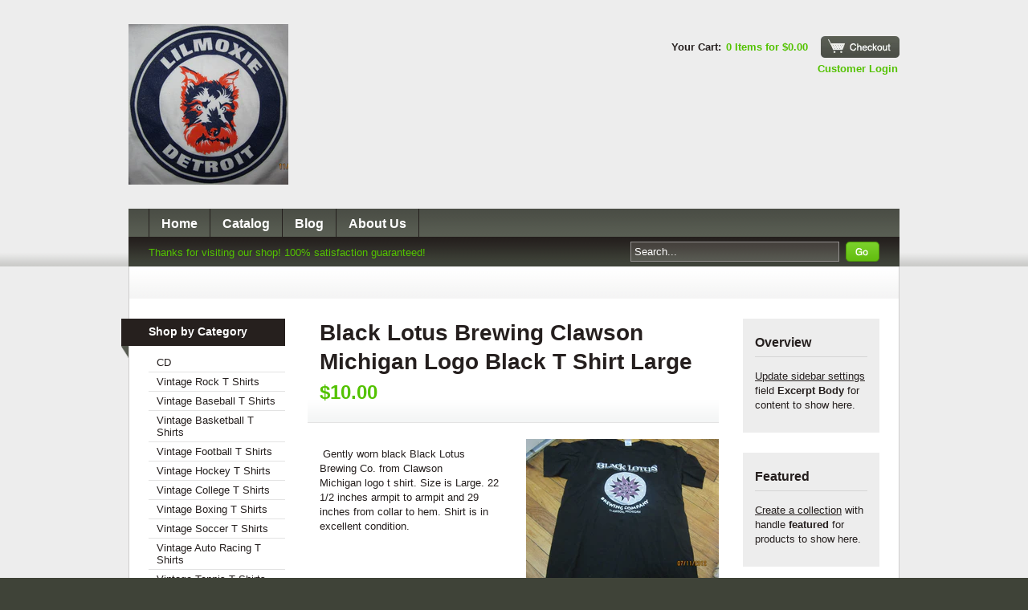

--- FILE ---
content_type: text/html; charset=utf-8
request_url: https://www.lilmoxie.com/products/black-lotus-brewing-clawson-michigan-logo-black-t-shirt-large
body_size: 10854
content:
<!DOCTYPE html PUBLIC "-//W3C//DTD XHTML 1.0 Transitional//EN" "http://www.w3.org/TR/xhtml1/DTD/xhtml1-transitional.dtd">
<html xmlns="http://www.w3.org/1999/xhtml" lang="en" xml:lang="en">

<head><meta name="google-site-verification" content="ggtiW64CXMWnIvdqH9yBc2lvk7QSC8kbWrE0OzqO1_g" />
	<title>Lilmoxie &mdash; Black Lotus Brewing Clawson Michigan Logo Black T Shirt Large</title>
	<meta http-equiv="content-type" content="text/html; charset=utf-8" />
	<meta name="copyright" content="Lilmoxie" />
	<script>window.performance && window.performance.mark && window.performance.mark('shopify.content_for_header.start');</script><meta id="shopify-digital-wallet" name="shopify-digital-wallet" content="/1101712/digital_wallets/dialog">
<meta name="shopify-checkout-api-token" content="44a988f28e2bfbc794db9b479a585f84">
<meta id="in-context-paypal-metadata" data-shop-id="1101712" data-venmo-supported="true" data-environment="production" data-locale="en_US" data-paypal-v4="true" data-currency="USD">
<link rel="alternate" type="application/json+oembed" href="https://www.lilmoxie.com/products/black-lotus-brewing-clawson-michigan-logo-black-t-shirt-large.oembed">
<script async="async" src="/checkouts/internal/preloads.js?locale=en-US"></script>
<script id="shopify-features" type="application/json">{"accessToken":"44a988f28e2bfbc794db9b479a585f84","betas":["rich-media-storefront-analytics"],"domain":"www.lilmoxie.com","predictiveSearch":true,"shopId":1101712,"locale":"en"}</script>
<script>var Shopify = Shopify || {};
Shopify.shop = "lilmoxie.myshopify.com";
Shopify.locale = "en";
Shopify.currency = {"active":"USD","rate":"1.0"};
Shopify.country = "US";
Shopify.theme = {"name":"Sortable","id":2143122,"schema_name":null,"schema_version":null,"theme_store_id":null,"role":"main"};
Shopify.theme.handle = "null";
Shopify.theme.style = {"id":null,"handle":null};
Shopify.cdnHost = "www.lilmoxie.com/cdn";
Shopify.routes = Shopify.routes || {};
Shopify.routes.root = "/";</script>
<script type="module">!function(o){(o.Shopify=o.Shopify||{}).modules=!0}(window);</script>
<script>!function(o){function n(){var o=[];function n(){o.push(Array.prototype.slice.apply(arguments))}return n.q=o,n}var t=o.Shopify=o.Shopify||{};t.loadFeatures=n(),t.autoloadFeatures=n()}(window);</script>
<script id="shop-js-analytics" type="application/json">{"pageType":"product"}</script>
<script defer="defer" async type="module" src="//www.lilmoxie.com/cdn/shopifycloud/shop-js/modules/v2/client.init-shop-cart-sync_C5BV16lS.en.esm.js"></script>
<script defer="defer" async type="module" src="//www.lilmoxie.com/cdn/shopifycloud/shop-js/modules/v2/chunk.common_CygWptCX.esm.js"></script>
<script type="module">
  await import("//www.lilmoxie.com/cdn/shopifycloud/shop-js/modules/v2/client.init-shop-cart-sync_C5BV16lS.en.esm.js");
await import("//www.lilmoxie.com/cdn/shopifycloud/shop-js/modules/v2/chunk.common_CygWptCX.esm.js");

  window.Shopify.SignInWithShop?.initShopCartSync?.({"fedCMEnabled":true,"windoidEnabled":true});

</script>
<script id="__st">var __st={"a":1101712,"offset":-18000,"reqid":"c090dc40-b1ec-4479-80fb-3d298624eebb-1768702301","pageurl":"www.lilmoxie.com\/products\/black-lotus-brewing-clawson-michigan-logo-black-t-shirt-large","u":"9ba433f0670c","p":"product","rtyp":"product","rid":97534972};</script>
<script>window.ShopifyPaypalV4VisibilityTracking = true;</script>
<script id="captcha-bootstrap">!function(){'use strict';const t='contact',e='account',n='new_comment',o=[[t,t],['blogs',n],['comments',n],[t,'customer']],c=[[e,'customer_login'],[e,'guest_login'],[e,'recover_customer_password'],[e,'create_customer']],r=t=>t.map((([t,e])=>`form[action*='/${t}']:not([data-nocaptcha='true']) input[name='form_type'][value='${e}']`)).join(','),a=t=>()=>t?[...document.querySelectorAll(t)].map((t=>t.form)):[];function s(){const t=[...o],e=r(t);return a(e)}const i='password',u='form_key',d=['recaptcha-v3-token','g-recaptcha-response','h-captcha-response',i],f=()=>{try{return window.sessionStorage}catch{return}},m='__shopify_v',_=t=>t.elements[u];function p(t,e,n=!1){try{const o=window.sessionStorage,c=JSON.parse(o.getItem(e)),{data:r}=function(t){const{data:e,action:n}=t;return t[m]||n?{data:e,action:n}:{data:t,action:n}}(c);for(const[e,n]of Object.entries(r))t.elements[e]&&(t.elements[e].value=n);n&&o.removeItem(e)}catch(o){console.error('form repopulation failed',{error:o})}}const l='form_type',E='cptcha';function T(t){t.dataset[E]=!0}const w=window,h=w.document,L='Shopify',v='ce_forms',y='captcha';let A=!1;((t,e)=>{const n=(g='f06e6c50-85a8-45c8-87d0-21a2b65856fe',I='https://cdn.shopify.com/shopifycloud/storefront-forms-hcaptcha/ce_storefront_forms_captcha_hcaptcha.v1.5.2.iife.js',D={infoText:'Protected by hCaptcha',privacyText:'Privacy',termsText:'Terms'},(t,e,n)=>{const o=w[L][v],c=o.bindForm;if(c)return c(t,g,e,D).then(n);var r;o.q.push([[t,g,e,D],n]),r=I,A||(h.body.append(Object.assign(h.createElement('script'),{id:'captcha-provider',async:!0,src:r})),A=!0)});var g,I,D;w[L]=w[L]||{},w[L][v]=w[L][v]||{},w[L][v].q=[],w[L][y]=w[L][y]||{},w[L][y].protect=function(t,e){n(t,void 0,e),T(t)},Object.freeze(w[L][y]),function(t,e,n,w,h,L){const[v,y,A,g]=function(t,e,n){const i=e?o:[],u=t?c:[],d=[...i,...u],f=r(d),m=r(i),_=r(d.filter((([t,e])=>n.includes(e))));return[a(f),a(m),a(_),s()]}(w,h,L),I=t=>{const e=t.target;return e instanceof HTMLFormElement?e:e&&e.form},D=t=>v().includes(t);t.addEventListener('submit',(t=>{const e=I(t);if(!e)return;const n=D(e)&&!e.dataset.hcaptchaBound&&!e.dataset.recaptchaBound,o=_(e),c=g().includes(e)&&(!o||!o.value);(n||c)&&t.preventDefault(),c&&!n&&(function(t){try{if(!f())return;!function(t){const e=f();if(!e)return;const n=_(t);if(!n)return;const o=n.value;o&&e.removeItem(o)}(t);const e=Array.from(Array(32),(()=>Math.random().toString(36)[2])).join('');!function(t,e){_(t)||t.append(Object.assign(document.createElement('input'),{type:'hidden',name:u})),t.elements[u].value=e}(t,e),function(t,e){const n=f();if(!n)return;const o=[...t.querySelectorAll(`input[type='${i}']`)].map((({name:t})=>t)),c=[...d,...o],r={};for(const[a,s]of new FormData(t).entries())c.includes(a)||(r[a]=s);n.setItem(e,JSON.stringify({[m]:1,action:t.action,data:r}))}(t,e)}catch(e){console.error('failed to persist form',e)}}(e),e.submit())}));const S=(t,e)=>{t&&!t.dataset[E]&&(n(t,e.some((e=>e===t))),T(t))};for(const o of['focusin','change'])t.addEventListener(o,(t=>{const e=I(t);D(e)&&S(e,y())}));const B=e.get('form_key'),M=e.get(l),P=B&&M;t.addEventListener('DOMContentLoaded',(()=>{const t=y();if(P)for(const e of t)e.elements[l].value===M&&p(e,B);[...new Set([...A(),...v().filter((t=>'true'===t.dataset.shopifyCaptcha))])].forEach((e=>S(e,t)))}))}(h,new URLSearchParams(w.location.search),n,t,e,['guest_login'])})(!0,!0)}();</script>
<script integrity="sha256-4kQ18oKyAcykRKYeNunJcIwy7WH5gtpwJnB7kiuLZ1E=" data-source-attribution="shopify.loadfeatures" defer="defer" src="//www.lilmoxie.com/cdn/shopifycloud/storefront/assets/storefront/load_feature-a0a9edcb.js" crossorigin="anonymous"></script>
<script data-source-attribution="shopify.dynamic_checkout.dynamic.init">var Shopify=Shopify||{};Shopify.PaymentButton=Shopify.PaymentButton||{isStorefrontPortableWallets:!0,init:function(){window.Shopify.PaymentButton.init=function(){};var t=document.createElement("script");t.src="https://www.lilmoxie.com/cdn/shopifycloud/portable-wallets/latest/portable-wallets.en.js",t.type="module",document.head.appendChild(t)}};
</script>
<script data-source-attribution="shopify.dynamic_checkout.buyer_consent">
  function portableWalletsHideBuyerConsent(e){var t=document.getElementById("shopify-buyer-consent"),n=document.getElementById("shopify-subscription-policy-button");t&&n&&(t.classList.add("hidden"),t.setAttribute("aria-hidden","true"),n.removeEventListener("click",e))}function portableWalletsShowBuyerConsent(e){var t=document.getElementById("shopify-buyer-consent"),n=document.getElementById("shopify-subscription-policy-button");t&&n&&(t.classList.remove("hidden"),t.removeAttribute("aria-hidden"),n.addEventListener("click",e))}window.Shopify?.PaymentButton&&(window.Shopify.PaymentButton.hideBuyerConsent=portableWalletsHideBuyerConsent,window.Shopify.PaymentButton.showBuyerConsent=portableWalletsShowBuyerConsent);
</script>
<script data-source-attribution="shopify.dynamic_checkout.cart.bootstrap">document.addEventListener("DOMContentLoaded",(function(){function t(){return document.querySelector("shopify-accelerated-checkout-cart, shopify-accelerated-checkout")}if(t())Shopify.PaymentButton.init();else{new MutationObserver((function(e,n){t()&&(Shopify.PaymentButton.init(),n.disconnect())})).observe(document.body,{childList:!0,subtree:!0})}}));
</script>
<link id="shopify-accelerated-checkout-styles" rel="stylesheet" media="screen" href="https://www.lilmoxie.com/cdn/shopifycloud/portable-wallets/latest/accelerated-checkout-backwards-compat.css" crossorigin="anonymous">
<style id="shopify-accelerated-checkout-cart">
        #shopify-buyer-consent {
  margin-top: 1em;
  display: inline-block;
  width: 100%;
}

#shopify-buyer-consent.hidden {
  display: none;
}

#shopify-subscription-policy-button {
  background: none;
  border: none;
  padding: 0;
  text-decoration: underline;
  font-size: inherit;
  cursor: pointer;
}

#shopify-subscription-policy-button::before {
  box-shadow: none;
}

      </style>

<script>window.performance && window.performance.mark && window.performance.mark('shopify.content_for_header.end');</script>
	<link href="//www.lilmoxie.com/cdn/shop/t/5/assets/screen.css?v=1321467232" rel="stylesheet" type="text/css" media="all" />
	<link href="//www.lilmoxie.com/cdn/shop/t/5/assets/theme.css?v=17614609826572794101674765373" rel="stylesheet" type="text/css" media="all" />
	<script src="//www.lilmoxie.com/cdn/shop/t/5/assets/jquery-1-3-1.js?v=1321467232" type="text/javascript"></script>
	<script src="//www.lilmoxie.com/cdn/shop/t/5/assets/jquery-slimbox-2-02.js?v=1321467234" type="text/javascript"></script>
	<script src="//www.lilmoxie.com/cdn/shop/t/5/assets/gallery.min.js?v=1321467234" type="text/javascript"></script>
	<script src="//www.lilmoxie.com/cdn/shop/t/5/assets/jquery-theme-1-0.js?v=1321467231" type="text/javascript"></script>
  
    
<link rel="canonical" href="https://www.lilmoxie.com/products/black-lotus-brewing-clawson-michigan-logo-black-t-shirt-large">
<meta property="og:image" content="https://cdn.shopify.com/s/files/1/0110/1712/products/9882883.jpg?v=1343139282" />
<meta property="og:image:secure_url" content="https://cdn.shopify.com/s/files/1/0110/1712/products/9882883.jpg?v=1343139282" />
<meta property="og:image:width" content="1024" />
<meta property="og:image:height" content="768" />
<link href="https://monorail-edge.shopifysvc.com" rel="dns-prefetch">
<script>(function(){if ("sendBeacon" in navigator && "performance" in window) {try {var session_token_from_headers = performance.getEntriesByType('navigation')[0].serverTiming.find(x => x.name == '_s').description;} catch {var session_token_from_headers = undefined;}var session_cookie_matches = document.cookie.match(/_shopify_s=([^;]*)/);var session_token_from_cookie = session_cookie_matches && session_cookie_matches.length === 2 ? session_cookie_matches[1] : "";var session_token = session_token_from_headers || session_token_from_cookie || "";function handle_abandonment_event(e) {var entries = performance.getEntries().filter(function(entry) {return /monorail-edge.shopifysvc.com/.test(entry.name);});if (!window.abandonment_tracked && entries.length === 0) {window.abandonment_tracked = true;var currentMs = Date.now();var navigation_start = performance.timing.navigationStart;var payload = {shop_id: 1101712,url: window.location.href,navigation_start,duration: currentMs - navigation_start,session_token,page_type: "product"};window.navigator.sendBeacon("https://monorail-edge.shopifysvc.com/v1/produce", JSON.stringify({schema_id: "online_store_buyer_site_abandonment/1.1",payload: payload,metadata: {event_created_at_ms: currentMs,event_sent_at_ms: currentMs}}));}}window.addEventListener('pagehide', handle_abandonment_event);}}());</script>
<script id="web-pixels-manager-setup">(function e(e,d,r,n,o){if(void 0===o&&(o={}),!Boolean(null===(a=null===(i=window.Shopify)||void 0===i?void 0:i.analytics)||void 0===a?void 0:a.replayQueue)){var i,a;window.Shopify=window.Shopify||{};var t=window.Shopify;t.analytics=t.analytics||{};var s=t.analytics;s.replayQueue=[],s.publish=function(e,d,r){return s.replayQueue.push([e,d,r]),!0};try{self.performance.mark("wpm:start")}catch(e){}var l=function(){var e={modern:/Edge?\/(1{2}[4-9]|1[2-9]\d|[2-9]\d{2}|\d{4,})\.\d+(\.\d+|)|Firefox\/(1{2}[4-9]|1[2-9]\d|[2-9]\d{2}|\d{4,})\.\d+(\.\d+|)|Chrom(ium|e)\/(9{2}|\d{3,})\.\d+(\.\d+|)|(Maci|X1{2}).+ Version\/(15\.\d+|(1[6-9]|[2-9]\d|\d{3,})\.\d+)([,.]\d+|)( \(\w+\)|)( Mobile\/\w+|) Safari\/|Chrome.+OPR\/(9{2}|\d{3,})\.\d+\.\d+|(CPU[ +]OS|iPhone[ +]OS|CPU[ +]iPhone|CPU IPhone OS|CPU iPad OS)[ +]+(15[._]\d+|(1[6-9]|[2-9]\d|\d{3,})[._]\d+)([._]\d+|)|Android:?[ /-](13[3-9]|1[4-9]\d|[2-9]\d{2}|\d{4,})(\.\d+|)(\.\d+|)|Android.+Firefox\/(13[5-9]|1[4-9]\d|[2-9]\d{2}|\d{4,})\.\d+(\.\d+|)|Android.+Chrom(ium|e)\/(13[3-9]|1[4-9]\d|[2-9]\d{2}|\d{4,})\.\d+(\.\d+|)|SamsungBrowser\/([2-9]\d|\d{3,})\.\d+/,legacy:/Edge?\/(1[6-9]|[2-9]\d|\d{3,})\.\d+(\.\d+|)|Firefox\/(5[4-9]|[6-9]\d|\d{3,})\.\d+(\.\d+|)|Chrom(ium|e)\/(5[1-9]|[6-9]\d|\d{3,})\.\d+(\.\d+|)([\d.]+$|.*Safari\/(?![\d.]+ Edge\/[\d.]+$))|(Maci|X1{2}).+ Version\/(10\.\d+|(1[1-9]|[2-9]\d|\d{3,})\.\d+)([,.]\d+|)( \(\w+\)|)( Mobile\/\w+|) Safari\/|Chrome.+OPR\/(3[89]|[4-9]\d|\d{3,})\.\d+\.\d+|(CPU[ +]OS|iPhone[ +]OS|CPU[ +]iPhone|CPU IPhone OS|CPU iPad OS)[ +]+(10[._]\d+|(1[1-9]|[2-9]\d|\d{3,})[._]\d+)([._]\d+|)|Android:?[ /-](13[3-9]|1[4-9]\d|[2-9]\d{2}|\d{4,})(\.\d+|)(\.\d+|)|Mobile Safari.+OPR\/([89]\d|\d{3,})\.\d+\.\d+|Android.+Firefox\/(13[5-9]|1[4-9]\d|[2-9]\d{2}|\d{4,})\.\d+(\.\d+|)|Android.+Chrom(ium|e)\/(13[3-9]|1[4-9]\d|[2-9]\d{2}|\d{4,})\.\d+(\.\d+|)|Android.+(UC? ?Browser|UCWEB|U3)[ /]?(15\.([5-9]|\d{2,})|(1[6-9]|[2-9]\d|\d{3,})\.\d+)\.\d+|SamsungBrowser\/(5\.\d+|([6-9]|\d{2,})\.\d+)|Android.+MQ{2}Browser\/(14(\.(9|\d{2,})|)|(1[5-9]|[2-9]\d|\d{3,})(\.\d+|))(\.\d+|)|K[Aa][Ii]OS\/(3\.\d+|([4-9]|\d{2,})\.\d+)(\.\d+|)/},d=e.modern,r=e.legacy,n=navigator.userAgent;return n.match(d)?"modern":n.match(r)?"legacy":"unknown"}(),u="modern"===l?"modern":"legacy",c=(null!=n?n:{modern:"",legacy:""})[u],f=function(e){return[e.baseUrl,"/wpm","/b",e.hashVersion,"modern"===e.buildTarget?"m":"l",".js"].join("")}({baseUrl:d,hashVersion:r,buildTarget:u}),m=function(e){var d=e.version,r=e.bundleTarget,n=e.surface,o=e.pageUrl,i=e.monorailEndpoint;return{emit:function(e){var a=e.status,t=e.errorMsg,s=(new Date).getTime(),l=JSON.stringify({metadata:{event_sent_at_ms:s},events:[{schema_id:"web_pixels_manager_load/3.1",payload:{version:d,bundle_target:r,page_url:o,status:a,surface:n,error_msg:t},metadata:{event_created_at_ms:s}}]});if(!i)return console&&console.warn&&console.warn("[Web Pixels Manager] No Monorail endpoint provided, skipping logging."),!1;try{return self.navigator.sendBeacon.bind(self.navigator)(i,l)}catch(e){}var u=new XMLHttpRequest;try{return u.open("POST",i,!0),u.setRequestHeader("Content-Type","text/plain"),u.send(l),!0}catch(e){return console&&console.warn&&console.warn("[Web Pixels Manager] Got an unhandled error while logging to Monorail."),!1}}}}({version:r,bundleTarget:l,surface:e.surface,pageUrl:self.location.href,monorailEndpoint:e.monorailEndpoint});try{o.browserTarget=l,function(e){var d=e.src,r=e.async,n=void 0===r||r,o=e.onload,i=e.onerror,a=e.sri,t=e.scriptDataAttributes,s=void 0===t?{}:t,l=document.createElement("script"),u=document.querySelector("head"),c=document.querySelector("body");if(l.async=n,l.src=d,a&&(l.integrity=a,l.crossOrigin="anonymous"),s)for(var f in s)if(Object.prototype.hasOwnProperty.call(s,f))try{l.dataset[f]=s[f]}catch(e){}if(o&&l.addEventListener("load",o),i&&l.addEventListener("error",i),u)u.appendChild(l);else{if(!c)throw new Error("Did not find a head or body element to append the script");c.appendChild(l)}}({src:f,async:!0,onload:function(){if(!function(){var e,d;return Boolean(null===(d=null===(e=window.Shopify)||void 0===e?void 0:e.analytics)||void 0===d?void 0:d.initialized)}()){var d=window.webPixelsManager.init(e)||void 0;if(d){var r=window.Shopify.analytics;r.replayQueue.forEach((function(e){var r=e[0],n=e[1],o=e[2];d.publishCustomEvent(r,n,o)})),r.replayQueue=[],r.publish=d.publishCustomEvent,r.visitor=d.visitor,r.initialized=!0}}},onerror:function(){return m.emit({status:"failed",errorMsg:"".concat(f," has failed to load")})},sri:function(e){var d=/^sha384-[A-Za-z0-9+/=]+$/;return"string"==typeof e&&d.test(e)}(c)?c:"",scriptDataAttributes:o}),m.emit({status:"loading"})}catch(e){m.emit({status:"failed",errorMsg:(null==e?void 0:e.message)||"Unknown error"})}}})({shopId: 1101712,storefrontBaseUrl: "https://www.lilmoxie.com",extensionsBaseUrl: "https://extensions.shopifycdn.com/cdn/shopifycloud/web-pixels-manager",monorailEndpoint: "https://monorail-edge.shopifysvc.com/unstable/produce_batch",surface: "storefront-renderer",enabledBetaFlags: ["2dca8a86"],webPixelsConfigList: [{"id":"shopify-app-pixel","configuration":"{}","eventPayloadVersion":"v1","runtimeContext":"STRICT","scriptVersion":"0450","apiClientId":"shopify-pixel","type":"APP","privacyPurposes":["ANALYTICS","MARKETING"]},{"id":"shopify-custom-pixel","eventPayloadVersion":"v1","runtimeContext":"LAX","scriptVersion":"0450","apiClientId":"shopify-pixel","type":"CUSTOM","privacyPurposes":["ANALYTICS","MARKETING"]}],isMerchantRequest: false,initData: {"shop":{"name":"Lilmoxie","paymentSettings":{"currencyCode":"USD"},"myshopifyDomain":"lilmoxie.myshopify.com","countryCode":"US","storefrontUrl":"https:\/\/www.lilmoxie.com"},"customer":null,"cart":null,"checkout":null,"productVariants":[{"price":{"amount":10.0,"currencyCode":"USD"},"product":{"title":"Black Lotus Brewing Clawson Michigan Logo Black T Shirt Large","vendor":"--------","id":"97534972","untranslatedTitle":"Black Lotus Brewing Clawson Michigan Logo Black T Shirt Large","url":"\/products\/black-lotus-brewing-clawson-michigan-logo-black-t-shirt-large","type":"Breweriana"},"id":"228238426","image":{"src":"\/\/www.lilmoxie.com\/cdn\/shop\/products\/9882883.jpg?v=1343139282"},"sku":"","title":"Default Title","untranslatedTitle":"Default Title"}],"purchasingCompany":null},},"https://www.lilmoxie.com/cdn","fcfee988w5aeb613cpc8e4bc33m6693e112",{"modern":"","legacy":""},{"shopId":"1101712","storefrontBaseUrl":"https:\/\/www.lilmoxie.com","extensionBaseUrl":"https:\/\/extensions.shopifycdn.com\/cdn\/shopifycloud\/web-pixels-manager","surface":"storefront-renderer","enabledBetaFlags":"[\"2dca8a86\"]","isMerchantRequest":"false","hashVersion":"fcfee988w5aeb613cpc8e4bc33m6693e112","publish":"custom","events":"[[\"page_viewed\",{}],[\"product_viewed\",{\"productVariant\":{\"price\":{\"amount\":10.0,\"currencyCode\":\"USD\"},\"product\":{\"title\":\"Black Lotus Brewing Clawson Michigan Logo Black T Shirt Large\",\"vendor\":\"--------\",\"id\":\"97534972\",\"untranslatedTitle\":\"Black Lotus Brewing Clawson Michigan Logo Black T Shirt Large\",\"url\":\"\/products\/black-lotus-brewing-clawson-michigan-logo-black-t-shirt-large\",\"type\":\"Breweriana\"},\"id\":\"228238426\",\"image\":{\"src\":\"\/\/www.lilmoxie.com\/cdn\/shop\/products\/9882883.jpg?v=1343139282\"},\"sku\":\"\",\"title\":\"Default Title\",\"untranslatedTitle\":\"Default Title\"}}]]"});</script><script>
  window.ShopifyAnalytics = window.ShopifyAnalytics || {};
  window.ShopifyAnalytics.meta = window.ShopifyAnalytics.meta || {};
  window.ShopifyAnalytics.meta.currency = 'USD';
  var meta = {"product":{"id":97534972,"gid":"gid:\/\/shopify\/Product\/97534972","vendor":"--------","type":"Breweriana","handle":"black-lotus-brewing-clawson-michigan-logo-black-t-shirt-large","variants":[{"id":228238426,"price":1000,"name":"Black Lotus Brewing Clawson Michigan Logo Black T Shirt Large","public_title":null,"sku":""}],"remote":false},"page":{"pageType":"product","resourceType":"product","resourceId":97534972,"requestId":"c090dc40-b1ec-4479-80fb-3d298624eebb-1768702301"}};
  for (var attr in meta) {
    window.ShopifyAnalytics.meta[attr] = meta[attr];
  }
</script>
<script class="analytics">
  (function () {
    var customDocumentWrite = function(content) {
      var jquery = null;

      if (window.jQuery) {
        jquery = window.jQuery;
      } else if (window.Checkout && window.Checkout.$) {
        jquery = window.Checkout.$;
      }

      if (jquery) {
        jquery('body').append(content);
      }
    };

    var hasLoggedConversion = function(token) {
      if (token) {
        return document.cookie.indexOf('loggedConversion=' + token) !== -1;
      }
      return false;
    }

    var setCookieIfConversion = function(token) {
      if (token) {
        var twoMonthsFromNow = new Date(Date.now());
        twoMonthsFromNow.setMonth(twoMonthsFromNow.getMonth() + 2);

        document.cookie = 'loggedConversion=' + token + '; expires=' + twoMonthsFromNow;
      }
    }

    var trekkie = window.ShopifyAnalytics.lib = window.trekkie = window.trekkie || [];
    if (trekkie.integrations) {
      return;
    }
    trekkie.methods = [
      'identify',
      'page',
      'ready',
      'track',
      'trackForm',
      'trackLink'
    ];
    trekkie.factory = function(method) {
      return function() {
        var args = Array.prototype.slice.call(arguments);
        args.unshift(method);
        trekkie.push(args);
        return trekkie;
      };
    };
    for (var i = 0; i < trekkie.methods.length; i++) {
      var key = trekkie.methods[i];
      trekkie[key] = trekkie.factory(key);
    }
    trekkie.load = function(config) {
      trekkie.config = config || {};
      trekkie.config.initialDocumentCookie = document.cookie;
      var first = document.getElementsByTagName('script')[0];
      var script = document.createElement('script');
      script.type = 'text/javascript';
      script.onerror = function(e) {
        var scriptFallback = document.createElement('script');
        scriptFallback.type = 'text/javascript';
        scriptFallback.onerror = function(error) {
                var Monorail = {
      produce: function produce(monorailDomain, schemaId, payload) {
        var currentMs = new Date().getTime();
        var event = {
          schema_id: schemaId,
          payload: payload,
          metadata: {
            event_created_at_ms: currentMs,
            event_sent_at_ms: currentMs
          }
        };
        return Monorail.sendRequest("https://" + monorailDomain + "/v1/produce", JSON.stringify(event));
      },
      sendRequest: function sendRequest(endpointUrl, payload) {
        // Try the sendBeacon API
        if (window && window.navigator && typeof window.navigator.sendBeacon === 'function' && typeof window.Blob === 'function' && !Monorail.isIos12()) {
          var blobData = new window.Blob([payload], {
            type: 'text/plain'
          });

          if (window.navigator.sendBeacon(endpointUrl, blobData)) {
            return true;
          } // sendBeacon was not successful

        } // XHR beacon

        var xhr = new XMLHttpRequest();

        try {
          xhr.open('POST', endpointUrl);
          xhr.setRequestHeader('Content-Type', 'text/plain');
          xhr.send(payload);
        } catch (e) {
          console.log(e);
        }

        return false;
      },
      isIos12: function isIos12() {
        return window.navigator.userAgent.lastIndexOf('iPhone; CPU iPhone OS 12_') !== -1 || window.navigator.userAgent.lastIndexOf('iPad; CPU OS 12_') !== -1;
      }
    };
    Monorail.produce('monorail-edge.shopifysvc.com',
      'trekkie_storefront_load_errors/1.1',
      {shop_id: 1101712,
      theme_id: 2143122,
      app_name: "storefront",
      context_url: window.location.href,
      source_url: "//www.lilmoxie.com/cdn/s/trekkie.storefront.cd680fe47e6c39ca5d5df5f0a32d569bc48c0f27.min.js"});

        };
        scriptFallback.async = true;
        scriptFallback.src = '//www.lilmoxie.com/cdn/s/trekkie.storefront.cd680fe47e6c39ca5d5df5f0a32d569bc48c0f27.min.js';
        first.parentNode.insertBefore(scriptFallback, first);
      };
      script.async = true;
      script.src = '//www.lilmoxie.com/cdn/s/trekkie.storefront.cd680fe47e6c39ca5d5df5f0a32d569bc48c0f27.min.js';
      first.parentNode.insertBefore(script, first);
    };
    trekkie.load(
      {"Trekkie":{"appName":"storefront","development":false,"defaultAttributes":{"shopId":1101712,"isMerchantRequest":null,"themeId":2143122,"themeCityHash":"5791584454057311324","contentLanguage":"en","currency":"USD","eventMetadataId":"4e24d7ea-47ed-453b-a056-36701679f241"},"isServerSideCookieWritingEnabled":true,"monorailRegion":"shop_domain","enabledBetaFlags":["65f19447"]},"Session Attribution":{},"S2S":{"facebookCapiEnabled":false,"source":"trekkie-storefront-renderer","apiClientId":580111}}
    );

    var loaded = false;
    trekkie.ready(function() {
      if (loaded) return;
      loaded = true;

      window.ShopifyAnalytics.lib = window.trekkie;

      var originalDocumentWrite = document.write;
      document.write = customDocumentWrite;
      try { window.ShopifyAnalytics.merchantGoogleAnalytics.call(this); } catch(error) {};
      document.write = originalDocumentWrite;

      window.ShopifyAnalytics.lib.page(null,{"pageType":"product","resourceType":"product","resourceId":97534972,"requestId":"c090dc40-b1ec-4479-80fb-3d298624eebb-1768702301","shopifyEmitted":true});

      var match = window.location.pathname.match(/checkouts\/(.+)\/(thank_you|post_purchase)/)
      var token = match? match[1]: undefined;
      if (!hasLoggedConversion(token)) {
        setCookieIfConversion(token);
        window.ShopifyAnalytics.lib.track("Viewed Product",{"currency":"USD","variantId":228238426,"productId":97534972,"productGid":"gid:\/\/shopify\/Product\/97534972","name":"Black Lotus Brewing Clawson Michigan Logo Black T Shirt Large","price":"10.00","sku":"","brand":"--------","variant":null,"category":"Breweriana","nonInteraction":true,"remote":false},undefined,undefined,{"shopifyEmitted":true});
      window.ShopifyAnalytics.lib.track("monorail:\/\/trekkie_storefront_viewed_product\/1.1",{"currency":"USD","variantId":228238426,"productId":97534972,"productGid":"gid:\/\/shopify\/Product\/97534972","name":"Black Lotus Brewing Clawson Michigan Logo Black T Shirt Large","price":"10.00","sku":"","brand":"--------","variant":null,"category":"Breweriana","nonInteraction":true,"remote":false,"referer":"https:\/\/www.lilmoxie.com\/products\/black-lotus-brewing-clawson-michigan-logo-black-t-shirt-large"});
      }
    });


        var eventsListenerScript = document.createElement('script');
        eventsListenerScript.async = true;
        eventsListenerScript.src = "//www.lilmoxie.com/cdn/shopifycloud/storefront/assets/shop_events_listener-3da45d37.js";
        document.getElementsByTagName('head')[0].appendChild(eventsListenerScript);

})();</script>
<script
  defer
  src="https://www.lilmoxie.com/cdn/shopifycloud/perf-kit/shopify-perf-kit-3.0.4.min.js"
  data-application="storefront-renderer"
  data-shop-id="1101712"
  data-render-region="gcp-us-central1"
  data-page-type="product"
  data-theme-instance-id="2143122"
  data-theme-name=""
  data-theme-version=""
  data-monorail-region="shop_domain"
  data-resource-timing-sampling-rate="10"
  data-shs="true"
  data-shs-beacon="true"
  data-shs-export-with-fetch="true"
  data-shs-logs-sample-rate="1"
  data-shs-beacon-endpoint="https://www.lilmoxie.com/api/collect"
></script>
</head>

<body>
	<!-- START HEADER -->
	<div id="header">
		<div class="container">
			<!-- START TITLE -->
			<div id="title" class="clear">
				<!-- START LOGO -->
				<div id="logo">
					<a href="/"><img src="//www.lilmoxie.com/cdn/shop/t/5/assets/logo.png?v=1321491013" alt="Lilmoxie" /></a>
				</div>
				<!-- END LOGO -->
				<!-- START GOCART -->
				<div id="gocart">
					<p>Your Cart: <a href="/cart">0 Items for $0.00</a></p>
					<p id="button"><a href="/cart">Checkout</a></p><br/>
                    <p style="float:right;"><a href="/account/login" id="customer_login_link">Customer Login</a></p>
				</div>             
				<!-- END GOCART -->
			</div>
			<!-- END TITLE -->
			<!-- START NAV -->
			<div id="nav">
				<ul class="clear">
					<li><a href="/">Home</a></li>
					<li><a href="/collections/all">Catalog</a></li>
					<li><a href="/blogs/news">Blog</a></li>
					<li><a href="/pages/about-us">About Us</a></li>
				</ul>
			</div>
			<!-- END NAV -->
			<!-- START FINDER -->
			<div id="finder" class="clear">
				<!-- START PROMO -->
				<div id="promo">
					<p>Thanks for visiting our shop! 100% satisfaction guaranteed!</p>
				</div>
				<!-- END PROMO -->
				<!-- START GO -->
				<div id="go">
					<form method="get" action="/search">
						<input type="text" name="q" value="Search..." class="field" /> 
						<input type="image" src="//www.lilmoxie.com/cdn/shop/t/5/assets/go-default.png?v=1321467233" alt="Go" />
					</form>
				</div>
				<!-- END GO -->
			</div>
			<!-- END FINDER -->
		</div>
	</div>
	<!-- END HEADER -->
	<!-- START CONTENT -->
	<div id="product" class="content">
		<div class="container">
			<div id="bg" class="clear">
				<!-- START SORTABLE -->
				<div id="sortable">
					<!-- START FILTER -->
					<div class="filter">
						<h3>Shop by Category</h3>
						<ul>
							<li><a href="/collections/cd">CD</a></li>
							<li><a href="/collections/vintage-rock-t-shirts">Vintage Rock T Shirts</a></li>
							<li><a href="/collections/vintage-baseball-t-shirts">Vintage Baseball T Shirts</a></li>
							<li><a href="/collections/vintage-basketball-t-shirts">Vintage Basketball T Shirts</a></li>
							<li><a href="/collections/vintage-football-t-shirts">Vintage Football T Shirts</a></li>
							<li><a href="/collections/vintage-hockey-t-shirts">Vintage Hockey T Shirts</a></li>
							<li><a href="/collections/vintage-college-t-shirts">Vintage College T Shirts</a></li>
							<li><a href="/collections/vintage-boxing-t-shirts">Vintage Boxing T Shirts</a></li>
							<li><a href="/collections/vintage-soccer-t-shirts">Vintage Soccer T Shirts</a></li>
							<li><a href="/collections/vintage-auto-racing-t-shirts">Vintage Auto Racing T Shirts</a></li>
							<li><a href="/collections/vintage-tennis-t-shirts">Vintage Tennis T Shirts</a></li>
							<li><a href="/collections/vintage-advertising-t-shirts">Vintage Advertising T Shirts</a></li>
							<li><a href="/collections/vintage-usa-travel-t-shirts">Vintage USA Travel T Shirts</a></li>
							<li><a href="/collections/vintage-international-travel-t-shirts">Vintage International Travel T Shirts</a></li>
							<li><a href="/collections/vintage-firefighting-t-shirts">Vintage Firefighting T Shirts</a></li>
							<li><a href="/collections/vintage-detroit-oriented-t-shirts">Vintage Detroit T Shirts</a></li>
							<li><a href="/collections/spiritualized-spacemen-3-spectrum-sonic-boom">Spiritualized Spacemen 3 Spectrum Sonic Boom</a></li>
							<li><a href="/collections/vintage-tv-t-shirts">Vintage TV T Shirts</a></li>
							<li><a href="/collections/vintage-movie-t-shirts">Vintage Movie T Shirts</a></li>
							<li><a href="/collections/vintage-political-t-shirts">Vintage Political T Shirts</a></li>
							<li><a href="/collections/vintage-general-t-shirts">Vintage General T Shirts</a></li>
							<li><a href="/collections/television-t-shirts">Television T Shirts</a></li>
							<li><a href="/collections/cassette-tapes">Cassette Tapes</a></li>
							<li><a href="/collections/jacket">Jacket</a></li>
							<li><a href="/collections/posters">Posters</a></li>
							<li><a href="/collections/breweriana-glasses-steins-shirts-hats">Breweriana</a></li>
							<li><a href="/collections/baseball-souvenirs">Baseball Souvenirs</a></li>
							<li><a href="/collections/hockey-souvenirs">Hockey Souvenirs</a></li>
							<li><a href="/collections/football-souvenirs">Football Souvenirs</a></li>
							<li><a href="/collections/basketball-souvenirs">Basketball Souvenirs</a></li>
							<li><a href="/collections/ncaa-souvenirs">NCAA Souvenirs</a></li>
							<li><a href="/collections/programs-press-guides">Programs &amp; Press Guides</a></li>
							<li><a href="/collections/photos-postcards">Photos &amp; Postcards</a></li>
							<li><a href="/collections/pins-badges">Pins &amp; Badges</a></li>
							<li><a href="/collections/vintage-detroit-items">Vintage Detroit Items</a></li>
							<li><a href="/collections/coffee-mugs">Coffee Mugs</a></li>
							<li><a href="/collections/die-cast-cars-trucks-motorcyles-scooters">Die Cast Items</a></li>
							<li><a href="/collections/bobbleheads-collectibles">Bobbleheads &amp; Collectibles</a></li>
							<li><a href="/collections/snapback-hats">Snapback Hats</a></li>
							<li><a href="/collections/adjustable-hats">Adjustable Hats</a></li>
							<li><a href="/collections/fitted-hats">Fitted Hats</a></li>
							<li><a href="/collections/military-hats-navy">Military Hats</a></li>
							<li><a href="/collections/apple-t-shirts">Apple T Shirts</a></li>
							<li><a href="/collections/soda-t-shirts-coke-7-up-faygo-pepsi">Soda T Shirts Coke 7 UP, Faygo Pepsi</a></li>
							<li><a href="/collections/animation-t-shirts">Animation T Shirts</a></li>
							<li><a href="/collections/transportation-t-shirts-auto-motorcycle-subway">Transportation T shirts</a></li>
							<li><a href="/collections/vintage-theater-t-shirts">Vintage Theater T Shirts</a></li>
							<li><a href="/collections/tpys-advertising-action-figures-others">Toys- Advertising, Action Figures &amp; Others</a></li>
							<li><a href="/collections/card-sets">Card Sets</a></li>
							<li><a href="/collections/gizmo-t-shirts">Gizmo T Shirts</a></li>
							<li><a href="/collections/magnets">Magnets</a></li>
							<li><a href="/collections/stickers-decals-and-iron-ons">Stickers, Decals and Iron Ons</a></li>
							<li><a href="/collections/keychains">Keychains</a></li>
							<li><a href="/collections/artist-t-shirts">Artist T Shirts</a></li>
							<li><a href="/collections/rolling-stones">Rolling Stones</a></li>
							<li><a href="/">Classical &amp; Opera Vinyl</a></li>
							<li><a href="/">Prog Rock Vinyl</a></li>
							<li><a href="/">New Wave Vinyl</a></li>
							<li><a href="/collections/comedy-t-shirts">Comedy Vinyl</a></li>
						</ul>
					</div>
					<!-- END FILTER -->
					<!-- START FILTER -->
					<div class="filter">
						<h3>Shop by Price</h3>
						<div>
							<p><a href="/admin">Create a linklist</a> with title <strong>Price Filter</strong> for links to show here.</p>
						</div>
					</div>
					<!-- END FILTER -->
					<!-- START FILTER -->
					<div class="filter end">
						<h3>Shop by Brand</h3>
						<div>
							<p><a href="/admin">Create a linklist</a> with title <strong>Brand Filter</strong> for links to show here.</p>
						</div>
					</div>
					<!-- END FILTER -->
				</div>
				<!-- END SORTABLE -->
				<!-- START COLS -->
				<div id="cols">
					<!-- START MAIN -->
					<div id="main">        
						<!-- START HEADING -->
<div id="heading">
	<h1>Black Lotus Brewing Clawson Michigan Logo Black T Shirt Large</h1>
	<h2 id="price"><span>$10.00</span></h2>
</div>
<!-- END HEADING -->
<!-- START SUMMARY -->
<div id="summary" class="clear">
	<!-- START DETAILS -->
	<div id="details">
		<p>&nbsp;Gently worn black&nbsp;Black Lotus Brewing Co. from&nbsp;Clawson Michigan&nbsp;logo t shirt. Size is Large. 22 1/2&nbsp;inches armpit to armpit and 29 inches from collar to hem. Shirt is in excellent condition.</p>

	</div>
	<!-- END DETAILS -->
	<!-- START IMAGE -->
	<div id="image" class="clear">
		<img src="//www.lilmoxie.com/cdn/shop/products/9882883_medium.jpg?v=1343139282" alt="Black Lotus Brewing Clawson Michigan Logo Black T Shirt Large" />
	</div>
	<!-- END IMAGE -->
</div>
<!-- END SUMMARY -->
<!-- START OPTIONS -->
<div id="options">
	<form method="post" action="/cart/add" class="clear">
		<input type="hidden" name="id" value="228238426" />
		<!-- START BUY -->
		<div id="buy">
			<input type="image" src="//www.lilmoxie.com/cdn/shop/t/5/assets/add-default.png?v=1321467231" alt="Add to Cart" id="add" />
		</div>
		<!-- END BUY -->
	</form>
</div>
<!-- END OPTIONS -->
<!-- START IMAGES -->
<div id="images">
	<h6>Product Images <span>(click to enlarge)</span></h6>
	<ul class="clear">
		<!-- START IMAGE -->
		<li>
			<div class="align">
				<div><a href="//www.lilmoxie.com/cdn/shop/products/9882883_large.jpg?v=1343139282" rel="lightbox-images"><img src="//www.lilmoxie.com/cdn/shop/products/9882883_compact.jpg?v=1343139282" alt="Black Lotus Brewing Clawson Michigan Logo Black T Shirt Large" /></a></div>
			</div>
		</li>
		<!-- END IMAGE -->
		<!-- START IMAGE -->
		<li>
			<div class="align">
				<div><a href="//www.lilmoxie.com/cdn/shop/products/6872633_large.jpg?v=1343139286" rel="lightbox-images"><img src="//www.lilmoxie.com/cdn/shop/products/6872633_compact.jpg?v=1343139286" alt="Black Lotus Brewing Clawson Michigan Logo Black T Shirt Large" /></a></div>
			</div>
		</li>
		<!-- END IMAGE -->
	</ul>
</div>
<!-- END IMAGES -->
					</div>
					<!-- END MAIN -->
					<!-- START SIDEBAR -->
					<div id="sidebar">
						<!-- START EXCERPT -->
						<div id="excerpt">
							<div class="bg">
								<h3>Overview</h3>
								<!-- START TEXT -->
								<div class="text">
									<p><a href="/admin/themes/current" style="text-decoration:underline">Update sidebar settings</a> field <strong>Excerpt Body</strong> for content to show here.</p>
								</div>
								<!-- END TEXT -->
							</div>
						</div>
						<!-- END EXCERPT -->
						<!-- START FEATURED -->
						<div id="featured">
							<div class="bg">
								<h3>Featured</h3>
								<p><a href="/admin/custom_collections" style="text-decoration:underline">Create a collection</a> with handle <strong>featured</strong> for products to show here.</p>
							</div>
						</div>
						<!-- END FEATURED -->
					</div>
					<!-- END SIDEBAR -->
				</div>
				<!-- END COLS -->
			</div>
		</div>
	</div>
	<!-- END CONTENT -->
	<!-- START OVERVIEW -->
	<div id="overview">
		<div class="container">
			<!-- START SECTIONS -->
			<ul id="sections" class="clear">
				<li>
					<h3>No Title</h3>
					<p>Create a page with handle <strong>overview</strong> for content to show here.</p>
					<p><a href="/admin/pages/new">Add Page</a></p>
				</li>
				<li>
					<h3>From Our Blog</h3>
					<h5><a href="/blogs/news/1-on-holy-grail-bucket-list-checked">#1 On Holy Grail Concert Bucket List Checked!</a></h5>
					<h6>Posted by Alan Kovan on 17 June</h6>
					<p>A well known fact about me is I have always been and still am a massive Rolling Stones fan. They created the record collecting monster in me.In 197...</p>
					<p><a href="/blogs/news/1-on-holy-grail-bucket-list-checked">Read More</a></p>
				</li>
				<li>
					<h3>About Us</h3>
					<p>  We area specialty shop selling vintage and pre-worn t-shirts for over 15-years. Wespecialize in vintage sports souvenirs, having purchased huge inventory fromshops down by the old Tiger Stadium located in the oldest neig...</p>
					<p><a href="/pages/about-us">Read More</a></p>
				</li>
			</ul>
			<!-- END SECTIONS -->
			<!-- START FOOTER -->
			<div id="footer" class="clear">
				<p>&copy; 2026 Lilmoxie. <a target="_blank" rel="nofollow" href="https://www.shopify.com?utm_campaign=poweredby&amp;utm_medium=shopify&amp;utm_source=onlinestore">Ecommerce Software by Shopify</a>.</p>
				<p class="links"><a href="/search">Search</a> <span>&#124;</span> <a href="/pages/about-us">About Us</a></p>
			</div>
			<!-- END FOOTER -->
		</div>
	</div>
	<!-- END OVERVIEW -->
</body>
</html>
